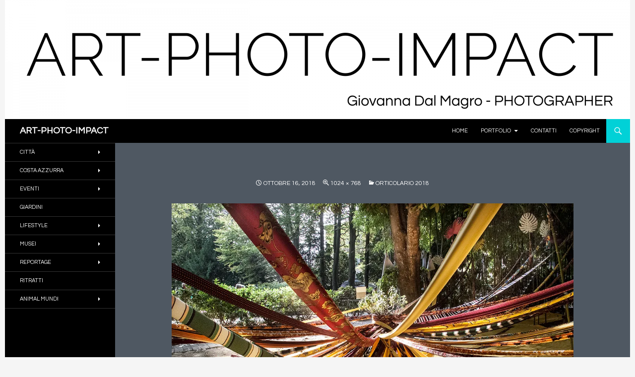

--- FILE ---
content_type: text/html; charset=UTF-8
request_url: http://art-photo-impact.giodal.it/orticolario-2/bosco-pop-studio-40/
body_size: 67383
content:
<!DOCTYPE html>
<html lang="it-IT">
<head>
	<meta charset="UTF-8">
	<meta name="viewport" content="width=device-width, initial-scale=1.0">
	<title>ART-PHOTO-IMPACT</title>
	<link rel="profile" href="https://gmpg.org/xfn/11">
	<link rel="pingback" href="http://art-photo-impact.giodal.it/xmlrpc.php">
	<meta name='robots' content='max-image-preview:large' />
<link rel='dns-prefetch' href='//secure.gravatar.com' />
<link rel='dns-prefetch' href='//stats.wp.com' />
<link rel='dns-prefetch' href='//v0.wordpress.com' />
<link rel='preconnect' href='//i0.wp.com' />
<link rel="alternate" type="application/rss+xml" title="ART-PHOTO-IMPACT &raquo; Feed" href="http://art-photo-impact.giodal.it/feed/" />
<link rel="alternate" type="application/rss+xml" title="ART-PHOTO-IMPACT &raquo; Feed dei commenti" href="http://art-photo-impact.giodal.it/comments/feed/" />
<link rel="alternate" type="application/rss+xml" title="ART-PHOTO-IMPACT &raquo;  Feed dei commenti" href="http://art-photo-impact.giodal.it/orticolario-2/bosco-pop-studio-40/feed/" />
<link rel="alternate" title="oEmbed (JSON)" type="application/json+oembed" href="http://art-photo-impact.giodal.it/wp-json/oembed/1.0/embed?url=http%3A%2F%2Fart-photo-impact.giodal.it%2Forticolario-2%2Fbosco-pop-studio-40%2F" />
<link rel="alternate" title="oEmbed (XML)" type="text/xml+oembed" href="http://art-photo-impact.giodal.it/wp-json/oembed/1.0/embed?url=http%3A%2F%2Fart-photo-impact.giodal.it%2Forticolario-2%2Fbosco-pop-studio-40%2F&#038;format=xml" />
<style id='wp-img-auto-sizes-contain-inline-css'>
img:is([sizes=auto i],[sizes^="auto," i]){contain-intrinsic-size:3000px 1500px}
/*# sourceURL=wp-img-auto-sizes-contain-inline-css */
</style>
<link rel='stylesheet' id='twentyfourteen-jetpack-css' href='http://art-photo-impact.giodal.it/wp-content/plugins/jetpack/modules/theme-tools/compat/twentyfourteen.css?ver=15.3.1' media='all' />
<style id='wp-emoji-styles-inline-css'>

	img.wp-smiley, img.emoji {
		display: inline !important;
		border: none !important;
		box-shadow: none !important;
		height: 1em !important;
		width: 1em !important;
		margin: 0 0.07em !important;
		vertical-align: -0.1em !important;
		background: none !important;
		padding: 0 !important;
	}
/*# sourceURL=wp-emoji-styles-inline-css */
</style>
<style id='wp-block-library-inline-css'>
:root{--wp-block-synced-color:#7a00df;--wp-block-synced-color--rgb:122,0,223;--wp-bound-block-color:var(--wp-block-synced-color);--wp-editor-canvas-background:#ddd;--wp-admin-theme-color:#007cba;--wp-admin-theme-color--rgb:0,124,186;--wp-admin-theme-color-darker-10:#006ba1;--wp-admin-theme-color-darker-10--rgb:0,107,160.5;--wp-admin-theme-color-darker-20:#005a87;--wp-admin-theme-color-darker-20--rgb:0,90,135;--wp-admin-border-width-focus:2px}@media (min-resolution:192dpi){:root{--wp-admin-border-width-focus:1.5px}}.wp-element-button{cursor:pointer}:root .has-very-light-gray-background-color{background-color:#eee}:root .has-very-dark-gray-background-color{background-color:#313131}:root .has-very-light-gray-color{color:#eee}:root .has-very-dark-gray-color{color:#313131}:root .has-vivid-green-cyan-to-vivid-cyan-blue-gradient-background{background:linear-gradient(135deg,#00d084,#0693e3)}:root .has-purple-crush-gradient-background{background:linear-gradient(135deg,#34e2e4,#4721fb 50%,#ab1dfe)}:root .has-hazy-dawn-gradient-background{background:linear-gradient(135deg,#faaca8,#dad0ec)}:root .has-subdued-olive-gradient-background{background:linear-gradient(135deg,#fafae1,#67a671)}:root .has-atomic-cream-gradient-background{background:linear-gradient(135deg,#fdd79a,#004a59)}:root .has-nightshade-gradient-background{background:linear-gradient(135deg,#330968,#31cdcf)}:root .has-midnight-gradient-background{background:linear-gradient(135deg,#020381,#2874fc)}:root{--wp--preset--font-size--normal:16px;--wp--preset--font-size--huge:42px}.has-regular-font-size{font-size:1em}.has-larger-font-size{font-size:2.625em}.has-normal-font-size{font-size:var(--wp--preset--font-size--normal)}.has-huge-font-size{font-size:var(--wp--preset--font-size--huge)}.has-text-align-center{text-align:center}.has-text-align-left{text-align:left}.has-text-align-right{text-align:right}.has-fit-text{white-space:nowrap!important}#end-resizable-editor-section{display:none}.aligncenter{clear:both}.items-justified-left{justify-content:flex-start}.items-justified-center{justify-content:center}.items-justified-right{justify-content:flex-end}.items-justified-space-between{justify-content:space-between}.screen-reader-text{border:0;clip-path:inset(50%);height:1px;margin:-1px;overflow:hidden;padding:0;position:absolute;width:1px;word-wrap:normal!important}.screen-reader-text:focus{background-color:#ddd;clip-path:none;color:#444;display:block;font-size:1em;height:auto;left:5px;line-height:normal;padding:15px 23px 14px;text-decoration:none;top:5px;width:auto;z-index:100000}html :where(.has-border-color){border-style:solid}html :where([style*=border-top-color]){border-top-style:solid}html :where([style*=border-right-color]){border-right-style:solid}html :where([style*=border-bottom-color]){border-bottom-style:solid}html :where([style*=border-left-color]){border-left-style:solid}html :where([style*=border-width]){border-style:solid}html :where([style*=border-top-width]){border-top-style:solid}html :where([style*=border-right-width]){border-right-style:solid}html :where([style*=border-bottom-width]){border-bottom-style:solid}html :where([style*=border-left-width]){border-left-style:solid}html :where(img[class*=wp-image-]){height:auto;max-width:100%}:where(figure){margin:0 0 1em}html :where(.is-position-sticky){--wp-admin--admin-bar--position-offset:var(--wp-admin--admin-bar--height,0px)}@media screen and (max-width:600px){html :where(.is-position-sticky){--wp-admin--admin-bar--position-offset:0px}}

/*# sourceURL=wp-block-library-inline-css */
</style><style id='global-styles-inline-css'>
:root{--wp--preset--aspect-ratio--square: 1;--wp--preset--aspect-ratio--4-3: 4/3;--wp--preset--aspect-ratio--3-4: 3/4;--wp--preset--aspect-ratio--3-2: 3/2;--wp--preset--aspect-ratio--2-3: 2/3;--wp--preset--aspect-ratio--16-9: 16/9;--wp--preset--aspect-ratio--9-16: 9/16;--wp--preset--color--black: #000000;--wp--preset--color--cyan-bluish-gray: #abb8c3;--wp--preset--color--white: #fff;--wp--preset--color--pale-pink: #f78da7;--wp--preset--color--vivid-red: #cf2e2e;--wp--preset--color--luminous-vivid-orange: #ff6900;--wp--preset--color--luminous-vivid-amber: #fcb900;--wp--preset--color--light-green-cyan: #7bdcb5;--wp--preset--color--vivid-green-cyan: #00d084;--wp--preset--color--pale-cyan-blue: #8ed1fc;--wp--preset--color--vivid-cyan-blue: #0693e3;--wp--preset--color--vivid-purple: #9b51e0;--wp--preset--color--green: #01d1d7;--wp--preset--color--dark-gray: #2b2b2b;--wp--preset--color--medium-gray: #767676;--wp--preset--color--light-gray: #f5f5f5;--wp--preset--gradient--vivid-cyan-blue-to-vivid-purple: linear-gradient(135deg,rgb(6,147,227) 0%,rgb(155,81,224) 100%);--wp--preset--gradient--light-green-cyan-to-vivid-green-cyan: linear-gradient(135deg,rgb(122,220,180) 0%,rgb(0,208,130) 100%);--wp--preset--gradient--luminous-vivid-amber-to-luminous-vivid-orange: linear-gradient(135deg,rgb(252,185,0) 0%,rgb(255,105,0) 100%);--wp--preset--gradient--luminous-vivid-orange-to-vivid-red: linear-gradient(135deg,rgb(255,105,0) 0%,rgb(207,46,46) 100%);--wp--preset--gradient--very-light-gray-to-cyan-bluish-gray: linear-gradient(135deg,rgb(238,238,238) 0%,rgb(169,184,195) 100%);--wp--preset--gradient--cool-to-warm-spectrum: linear-gradient(135deg,rgb(74,234,220) 0%,rgb(151,120,209) 20%,rgb(207,42,186) 40%,rgb(238,44,130) 60%,rgb(251,105,98) 80%,rgb(254,248,76) 100%);--wp--preset--gradient--blush-light-purple: linear-gradient(135deg,rgb(255,206,236) 0%,rgb(152,150,240) 100%);--wp--preset--gradient--blush-bordeaux: linear-gradient(135deg,rgb(254,205,165) 0%,rgb(254,45,45) 50%,rgb(107,0,62) 100%);--wp--preset--gradient--luminous-dusk: linear-gradient(135deg,rgb(255,203,112) 0%,rgb(199,81,192) 50%,rgb(65,88,208) 100%);--wp--preset--gradient--pale-ocean: linear-gradient(135deg,rgb(255,245,203) 0%,rgb(182,227,212) 50%,rgb(51,167,181) 100%);--wp--preset--gradient--electric-grass: linear-gradient(135deg,rgb(202,248,128) 0%,rgb(113,206,126) 100%);--wp--preset--gradient--midnight: linear-gradient(135deg,rgb(2,3,129) 0%,rgb(40,116,252) 100%);--wp--preset--font-size--small: 13px;--wp--preset--font-size--medium: 20px;--wp--preset--font-size--large: 36px;--wp--preset--font-size--x-large: 42px;--wp--preset--spacing--20: 0.44rem;--wp--preset--spacing--30: 0.67rem;--wp--preset--spacing--40: 1rem;--wp--preset--spacing--50: 1.5rem;--wp--preset--spacing--60: 2.25rem;--wp--preset--spacing--70: 3.38rem;--wp--preset--spacing--80: 5.06rem;--wp--preset--shadow--natural: 6px 6px 9px rgba(0, 0, 0, 0.2);--wp--preset--shadow--deep: 12px 12px 50px rgba(0, 0, 0, 0.4);--wp--preset--shadow--sharp: 6px 6px 0px rgba(0, 0, 0, 0.2);--wp--preset--shadow--outlined: 6px 6px 0px -3px rgb(255, 255, 255), 6px 6px rgb(0, 0, 0);--wp--preset--shadow--crisp: 6px 6px 0px rgb(0, 0, 0);}:where(.is-layout-flex){gap: 0.5em;}:where(.is-layout-grid){gap: 0.5em;}body .is-layout-flex{display: flex;}.is-layout-flex{flex-wrap: wrap;align-items: center;}.is-layout-flex > :is(*, div){margin: 0;}body .is-layout-grid{display: grid;}.is-layout-grid > :is(*, div){margin: 0;}:where(.wp-block-columns.is-layout-flex){gap: 2em;}:where(.wp-block-columns.is-layout-grid){gap: 2em;}:where(.wp-block-post-template.is-layout-flex){gap: 1.25em;}:where(.wp-block-post-template.is-layout-grid){gap: 1.25em;}.has-black-color{color: var(--wp--preset--color--black) !important;}.has-cyan-bluish-gray-color{color: var(--wp--preset--color--cyan-bluish-gray) !important;}.has-white-color{color: var(--wp--preset--color--white) !important;}.has-pale-pink-color{color: var(--wp--preset--color--pale-pink) !important;}.has-vivid-red-color{color: var(--wp--preset--color--vivid-red) !important;}.has-luminous-vivid-orange-color{color: var(--wp--preset--color--luminous-vivid-orange) !important;}.has-luminous-vivid-amber-color{color: var(--wp--preset--color--luminous-vivid-amber) !important;}.has-light-green-cyan-color{color: var(--wp--preset--color--light-green-cyan) !important;}.has-vivid-green-cyan-color{color: var(--wp--preset--color--vivid-green-cyan) !important;}.has-pale-cyan-blue-color{color: var(--wp--preset--color--pale-cyan-blue) !important;}.has-vivid-cyan-blue-color{color: var(--wp--preset--color--vivid-cyan-blue) !important;}.has-vivid-purple-color{color: var(--wp--preset--color--vivid-purple) !important;}.has-black-background-color{background-color: var(--wp--preset--color--black) !important;}.has-cyan-bluish-gray-background-color{background-color: var(--wp--preset--color--cyan-bluish-gray) !important;}.has-white-background-color{background-color: var(--wp--preset--color--white) !important;}.has-pale-pink-background-color{background-color: var(--wp--preset--color--pale-pink) !important;}.has-vivid-red-background-color{background-color: var(--wp--preset--color--vivid-red) !important;}.has-luminous-vivid-orange-background-color{background-color: var(--wp--preset--color--luminous-vivid-orange) !important;}.has-luminous-vivid-amber-background-color{background-color: var(--wp--preset--color--luminous-vivid-amber) !important;}.has-light-green-cyan-background-color{background-color: var(--wp--preset--color--light-green-cyan) !important;}.has-vivid-green-cyan-background-color{background-color: var(--wp--preset--color--vivid-green-cyan) !important;}.has-pale-cyan-blue-background-color{background-color: var(--wp--preset--color--pale-cyan-blue) !important;}.has-vivid-cyan-blue-background-color{background-color: var(--wp--preset--color--vivid-cyan-blue) !important;}.has-vivid-purple-background-color{background-color: var(--wp--preset--color--vivid-purple) !important;}.has-black-border-color{border-color: var(--wp--preset--color--black) !important;}.has-cyan-bluish-gray-border-color{border-color: var(--wp--preset--color--cyan-bluish-gray) !important;}.has-white-border-color{border-color: var(--wp--preset--color--white) !important;}.has-pale-pink-border-color{border-color: var(--wp--preset--color--pale-pink) !important;}.has-vivid-red-border-color{border-color: var(--wp--preset--color--vivid-red) !important;}.has-luminous-vivid-orange-border-color{border-color: var(--wp--preset--color--luminous-vivid-orange) !important;}.has-luminous-vivid-amber-border-color{border-color: var(--wp--preset--color--luminous-vivid-amber) !important;}.has-light-green-cyan-border-color{border-color: var(--wp--preset--color--light-green-cyan) !important;}.has-vivid-green-cyan-border-color{border-color: var(--wp--preset--color--vivid-green-cyan) !important;}.has-pale-cyan-blue-border-color{border-color: var(--wp--preset--color--pale-cyan-blue) !important;}.has-vivid-cyan-blue-border-color{border-color: var(--wp--preset--color--vivid-cyan-blue) !important;}.has-vivid-purple-border-color{border-color: var(--wp--preset--color--vivid-purple) !important;}.has-vivid-cyan-blue-to-vivid-purple-gradient-background{background: var(--wp--preset--gradient--vivid-cyan-blue-to-vivid-purple) !important;}.has-light-green-cyan-to-vivid-green-cyan-gradient-background{background: var(--wp--preset--gradient--light-green-cyan-to-vivid-green-cyan) !important;}.has-luminous-vivid-amber-to-luminous-vivid-orange-gradient-background{background: var(--wp--preset--gradient--luminous-vivid-amber-to-luminous-vivid-orange) !important;}.has-luminous-vivid-orange-to-vivid-red-gradient-background{background: var(--wp--preset--gradient--luminous-vivid-orange-to-vivid-red) !important;}.has-very-light-gray-to-cyan-bluish-gray-gradient-background{background: var(--wp--preset--gradient--very-light-gray-to-cyan-bluish-gray) !important;}.has-cool-to-warm-spectrum-gradient-background{background: var(--wp--preset--gradient--cool-to-warm-spectrum) !important;}.has-blush-light-purple-gradient-background{background: var(--wp--preset--gradient--blush-light-purple) !important;}.has-blush-bordeaux-gradient-background{background: var(--wp--preset--gradient--blush-bordeaux) !important;}.has-luminous-dusk-gradient-background{background: var(--wp--preset--gradient--luminous-dusk) !important;}.has-pale-ocean-gradient-background{background: var(--wp--preset--gradient--pale-ocean) !important;}.has-electric-grass-gradient-background{background: var(--wp--preset--gradient--electric-grass) !important;}.has-midnight-gradient-background{background: var(--wp--preset--gradient--midnight) !important;}.has-small-font-size{font-size: var(--wp--preset--font-size--small) !important;}.has-medium-font-size{font-size: var(--wp--preset--font-size--medium) !important;}.has-large-font-size{font-size: var(--wp--preset--font-size--large) !important;}.has-x-large-font-size{font-size: var(--wp--preset--font-size--x-large) !important;}
/*# sourceURL=global-styles-inline-css */
</style>

<style id='classic-theme-styles-inline-css'>
/*! This file is auto-generated */
.wp-block-button__link{color:#fff;background-color:#32373c;border-radius:9999px;box-shadow:none;text-decoration:none;padding:calc(.667em + 2px) calc(1.333em + 2px);font-size:1.125em}.wp-block-file__button{background:#32373c;color:#fff;text-decoration:none}
/*# sourceURL=/wp-includes/css/classic-themes.min.css */
</style>
<link rel='stylesheet' id='twentyfourteen-lato-css' href='http://art-photo-impact.giodal.it/wp-content/themes/twentyfourteen/fonts/font-lato.css?ver=20230328' media='all' />
<link rel='stylesheet' id='genericons-css' href='http://art-photo-impact.giodal.it/wp-content/plugins/jetpack/_inc/genericons/genericons/genericons.css?ver=3.1' media='all' />
<link rel='stylesheet' id='twentyfourteen-style-css' href='http://art-photo-impact.giodal.it/wp-content/themes/twentyfourteen/style.css?ver=20251202' media='all' />
<link rel='stylesheet' id='twentyfourteen-block-style-css' href='http://art-photo-impact.giodal.it/wp-content/themes/twentyfourteen/css/blocks.css?ver=20250715' media='all' />
<script src="http://art-photo-impact.giodal.it/wp-includes/js/jquery/jquery.min.js?ver=3.7.1" id="jquery-core-js"></script>
<script src="http://art-photo-impact.giodal.it/wp-includes/js/jquery/jquery-migrate.min.js?ver=3.4.1" id="jquery-migrate-js"></script>
<script src="http://art-photo-impact.giodal.it/wp-content/themes/twentyfourteen/js/keyboard-image-navigation.js?ver=20150120" id="twentyfourteen-keyboard-image-navigation-js"></script>
<script src="http://art-photo-impact.giodal.it/wp-content/themes/twentyfourteen/js/functions.js?ver=20250729" id="twentyfourteen-script-js" defer data-wp-strategy="defer"></script>
<link rel="https://api.w.org/" href="http://art-photo-impact.giodal.it/wp-json/" /><link rel="alternate" title="JSON" type="application/json" href="http://art-photo-impact.giodal.it/wp-json/wp/v2/media/1969" /><link rel="EditURI" type="application/rsd+xml" title="RSD" href="http://art-photo-impact.giodal.it/xmlrpc.php?rsd" />

<link rel="canonical" href="http://art-photo-impact.giodal.it/orticolario-2/bosco-pop-studio-40/" />
<link rel='shortlink' href='https://wp.me/a64Iwg-vL' />
<style id="fourteen-colors" type="text/css">
		/* Custom accent color. */
		button,
		.button,
		.contributor-posts-link,
		input[type="button"],
		input[type="reset"],
		input[type="submit"],
		.search-toggle,
		.hentry .mejs-controls .mejs-time-rail .mejs-time-current,
		.widget .mejs-controls .mejs-time-rail .mejs-time-current,
		.hentry .mejs-overlay:hover .mejs-overlay-button,
		.widget .mejs-overlay:hover .mejs-overlay-button,
		.widget button,
		.widget .button,
		.widget input[type="button"],
		.widget input[type="reset"],
		.widget input[type="submit"],
		.widget_calendar tbody a,
		.content-sidebar .widget input[type="button"],
		.content-sidebar .widget input[type="reset"],
		.content-sidebar .widget input[type="submit"],
		.slider-control-paging .slider-active:before,
		.slider-control-paging .slider-active:hover:before,
		.slider-direction-nav a:hover,
		.ie8 .primary-navigation ul ul,
		.ie8 .secondary-navigation ul ul,
		.ie8 .primary-navigation li:hover > a,
		.ie8 .primary-navigation li.focus > a,
		.ie8 .secondary-navigation li:hover > a,
		.ie8 .secondary-navigation li.focus > a {
			background-color: #01d1d7;
		}

		.site-navigation a:hover {
			color: #01d1d7;
		}

		::-moz-selection {
			background: #01d1d7;
		}

		::selection {
			background: #01d1d7;
		}

		.paging-navigation .page-numbers.current {
			border-color: #01d1d7;
		}

		@media screen and (min-width: 782px) {
			.primary-navigation li:hover > a,
			.primary-navigation li.focus > a,
			.primary-navigation ul ul {
				background-color: #01d1d7;
			}
		}

		@media screen and (min-width: 1008px) {
			.secondary-navigation li:hover > a,
			.secondary-navigation li.focus > a,
			.secondary-navigation ul ul {
				background-color: #01d1d7;
			}
		}
	
			.contributor-posts-link,
			.button,
			button,
			input[type="button"],
			input[type="reset"],
			input[type="submit"],
			.search-toggle:before,
			.hentry .mejs-overlay:hover .mejs-overlay-button,
			.widet .mejs-overlay:hover .mejs-overlay-button,
			.widget button,
			.widget .button,
			.widget input[type="button"],
			.widget input[type="reset"],
			.widget input[type="submit"],
			.widget_calendar tbody a,
			.widget_calendar tbody a:hover,
			.site-footer .widget_calendar tbody a,
			.content-sidebar .widget input[type="button"],
			.content-sidebar .widget input[type="reset"],
			.content-sidebar .widget input[type="submit"],
			button:hover,
			button:focus,
			.button:hover,
			.button:focus,
			.widget a.button:hover,
			.widget a.button:focus,
			.widget a.button:active,
			.content-sidebar .widget a.button,
			.content-sidebar .widget a.button:hover,
			.content-sidebar .widget a.button:focus,
			.content-sidebar .widget a.button:active,
			.contributor-posts-link:hover,
			.contributor-posts-link:active,
			input[type="button"]:hover,
			input[type="button"]:focus,
			input[type="reset"]:hover,
			input[type="reset"]:focus,
			input[type="submit"]:hover,
			input[type="submit"]:focus,
			.slider-direction-nav a:hover:before,
			.ie8 .primary-navigation li:hover > a,
			.ie8 .primary-navigation li.focus > a,
			.ie8 .secondary-navigation li:hover > a,
			.ie8 .secondary-navigation li.focus > a {
				color: #2b2b2b;
			}

			@media screen and (min-width: 782px) {
				.site-navigation li .current_page_item > a,
				.site-navigation li .current_page_ancestor > a,
				.site-navigation li .current-menu-item > a,
				.site-navigation li .current-menu-ancestor > a,
				.primary-navigation ul ul a,
				.primary-navigation li:hover > a,
				.primary-navigation li.focus > a,
				.primary-navigation ul ul {
					color: #2b2b2b;
				}
			}

			@media screen and (min-width: 1008px) {
				.secondary-navigation ul ul a,
				.secondary-navigation li:hover > a,
				.secondary-navigation li.focus > a,
				.secondary-navigation ul ul {
					color: #2b2b2b;
				}
			}

			::selection {
				color: #2b2b2b;
			}

			::-moz-selection {
				color: #2b2b2b;
			}

			.hentry .mejs-controls .mejs-time-rail .mejs-time-loaded,
			.widget .mejs-controls .mejs-time-rail .mejs-time-loaded {
				background-color: #2b2b2b;
			}

		
		/* Generated variants of custom accent color. */
		a,
		.content-sidebar .widget a {
			color: #008187;
		}

		.contributor-posts-link:hover,
		.button:hover,
		.button:focus,
		.slider-control-paging a:hover:before,
		.search-toggle:hover,
		.search-toggle.active,
		.search-box,
		.widget_calendar tbody a:hover,
		button:hover,
		button:focus,
		input[type="button"]:hover,
		input[type="button"]:focus,
		input[type="reset"]:hover,
		input[type="reset"]:focus,
		input[type="submit"]:hover,
		input[type="submit"]:focus,
		.widget button:hover,
		.widget .button:hover,
		.widget button:focus,
		.widget .button:focus,
		.widget input[type="button"]:hover,
		.widget input[type="button"]:focus,
		.widget input[type="reset"]:hover,
		.widget input[type="reset"]:focus,
		.widget input[type="submit"]:hover,
		.widget input[type="submit"]:focus,
		.content-sidebar .widget input[type="button"]:hover,
		.content-sidebar .widget input[type="button"]:focus,
		.content-sidebar .widget input[type="reset"]:hover,
		.content-sidebar .widget input[type="reset"]:focus,
		.content-sidebar .widget input[type="submit"]:hover,
		.content-sidebar .widget input[type="submit"]:focus,
		.ie8 .primary-navigation ul ul a:hover,
		.ie8 .primary-navigation ul ul li.focus > a,
		.ie8 .secondary-navigation ul ul a:hover,
		.ie8 .secondary-navigation ul ul li.focus > a {
			background-color: #1eeef4;
		}

		.featured-content a:hover,
		.featured-content .entry-title a:hover,
		.widget a:hover,
		.widget-title a:hover,
		.widget_twentyfourteen_ephemera .entry-meta a:hover,
		.hentry .mejs-controls .mejs-button button:hover,
		.widget .mejs-controls .mejs-button button:hover,
		.site-info a:hover,
		.featured-content a:hover {
			color: #1eeef4;
		}

		a:active,
		a:hover,
		.entry-title a:hover,
		.entry-meta a:hover,
		.cat-links a:hover,
		.entry-content .edit-link a:hover,
		.post-navigation a:hover,
		.image-navigation a:hover,
		.comment-author a:hover,
		.comment-list .pingback a:hover,
		.comment-list .trackback a:hover,
		.comment-metadata a:hover,
		.comment-reply-title small a:hover,
		.content-sidebar .widget a:hover,
		.content-sidebar .widget .widget-title a:hover,
		.content-sidebar .widget_twentyfourteen_ephemera .entry-meta a:hover {
			color: #1d9ea4;
		}

		.page-links a:hover,
		.paging-navigation a:hover {
			border-color: #1d9ea4;
		}

		.entry-meta .tag-links a:hover:before {
			border-right-color: #1d9ea4;
		}

		.page-links a:hover,
		.entry-meta .tag-links a:hover {
			background-color: #1d9ea4;
		}

		@media screen and (min-width: 782px) {
			.primary-navigation ul ul a:hover,
			.primary-navigation ul ul li.focus > a {
				background-color: #1eeef4;
			}
		}

		@media screen and (min-width: 1008px) {
			.secondary-navigation ul ul a:hover,
			.secondary-navigation ul ul li.focus > a {
				background-color: #1eeef4;
			}
		}

		button:active,
		.button:active,
		.contributor-posts-link:active,
		input[type="button"]:active,
		input[type="reset"]:active,
		input[type="submit"]:active,
		.widget input[type="button"]:active,
		.widget input[type="reset"]:active,
		.widget input[type="submit"]:active,
		.content-sidebar .widget input[type="button"]:active,
		.content-sidebar .widget input[type="reset"]:active,
		.content-sidebar .widget input[type="submit"]:active {
			background-color: #32ffff;
		}

		.site-navigation .current_page_item > a,
		.site-navigation .current_page_ancestor > a,
		.site-navigation .current-menu-item > a,
		.site-navigation .current-menu-ancestor > a {
			color: #32ffff;
		}
	</style>    <style>.site {margin: 0 auto;max-width: px;width: 100%;}.site-header{max-width: px;}
		@media screen and (min-width: 1110px) {.archive-header,.comments-area,.image-navigation,.page-header,.page-content,.post-navigation,.site-content .entry-header,
	    .site-content .entry-content,.site-content .entry-summary,.site-content footer.entry-meta{padding-left: 55px;}}</style>
	<style>.content-sidebar{display:none}.full-width.singular .site-content .hentry .post-thumbnail img{width:100%;}</style>
    <style>.content-area{padding-top: px;}.content-sidebar{padding-top: px;}
		@media screen and (min-width: 846px) {.content-area,.content-sidebar{padding-top: px;}}</style>
    <style>
	    .site-content .post-thumbnail{background:none;}.site-content a.post-thumbnail:hover{background-color:transparent;}
		.site-content .post-thumbnail img{width:100%;}
	</style>
	<style>img#wpstats{display:none}</style>
		
<!-- Jetpack Open Graph Tags -->
<meta property="og:type" content="article" />
<meta property="og:title" content=" " />
<meta property="og:url" content="http://art-photo-impact.giodal.it/orticolario-2/bosco-pop-studio-40/" />
<meta property="og:description" content="Bosco Pop Studio 40" />
<meta property="article:published_time" content="2018-10-16T13:57:06+00:00" />
<meta property="article:modified_time" content="2018-10-16T14:00:28+00:00" />
<meta property="og:site_name" content="ART-PHOTO-IMPACT" />
<meta property="og:image" content="http://art-photo-impact.giodal.it/wp-content/uploads/2018/10/Bosco-Pop-Studio-40.jpg" />
<meta property="og:image:alt" content="" />
<meta property="og:locale" content="it_IT" />
<meta name="twitter:site" content="@GiodalMagro" />
<meta name="twitter:text:title" content="ART-PHOTO-IMPACT" />
<meta name="twitter:image" content="https://i0.wp.com/art-photo-impact.giodal.it/wp-content/uploads/2018/10/Bosco-Pop-Studio-40.jpg?fit=1024%2C768&#038;w=640" />
<meta name="twitter:card" content="summary_large_image" />

<!-- End Jetpack Open Graph Tags -->
<link rel="icon" href="https://i0.wp.com/art-photo-impact.giodal.it/wp-content/uploads/2015/05/Favicon-01-554503d3v1_site_icon.png?fit=32%2C32" sizes="32x32" />
<link rel="icon" href="https://i0.wp.com/art-photo-impact.giodal.it/wp-content/uploads/2015/05/Favicon-01-554503d3v1_site_icon.png?fit=192%2C192" sizes="192x192" />
<link rel="apple-touch-icon" href="https://i0.wp.com/art-photo-impact.giodal.it/wp-content/uploads/2015/05/Favicon-01-554503d3v1_site_icon.png?fit=180%2C180" />
<meta name="msapplication-TileImage" content="https://i0.wp.com/art-photo-impact.giodal.it/wp-content/uploads/2015/05/Favicon-01-554503d3v1_site_icon.png?fit=270%2C270" />
		<style id="wp-custom-css">
			/*
Benvenuto in CSS Personalizzato!

Il CSS (Cascading Style Sheets) è un tipo di codice che indica al browser
come interpretare una pagina web. Puoi eliminare questi commenti ed
iniziare subito a personalizzare.

Per impostazione predefinita, il tuo foglio di stile verrà caricato dopo
quello del tema, quindi le tue regole avranno la precedenza in quanto
possono sovrascrivere le regole del CSS del tema. Scrivi qui solo le tue
modifiche, non c'è bisogno di copiare tutto il contenuto del foglio di
stile del tema.
*/
/* Insert Custom CSS here */
.site-content .entry-header {
	background-color: #4f5862;
	padding: 0 10px 12px;
}

.site-content .entry-meta {
	background-color: #4f5862;
	margin-bottom: 8px;
}

.site-content .entry-content, .site-content .entry-summary, .page-content {
	background-color: #4f5862;
	padding: 12px 10px 0;
}

.content-sidebar .widget .widget-title {
	border-top: 5px solid #fff;
	color: #fff;
	font-size: 14px;
	font-weight: 900;
	margin: 0 0 18px;
	padding-top: 7px;
	text-transform: uppercase;
}

a, .content-sidebar .widget a {
	color: #01d1d7;
}

/*
 Rollover Home Page
*/
a.linkgdr img {
	filter: alpha(opacity=100);
	-moz-opacity: 1;
	opacity: 1;
	margin: 0;
}

a.linkgdr:hover img {
	filter: alpha(opacity=80);
	-moz-opacity: .8;
	opacity: .8;
	margin: 0;
}

/*
 Autoscale
*/
.flex {
	max-width: 100%;
}

/*
 Sillabazione
*/
p {
	-webkit-hyphens: none;
	-moz-hyphens: none;
	hyphens: none;
}		</style>
		
<!-- Styles cached and displayed inline for speed. Generated by http://stylesplugin.com -->
<style type="text/css" id="styles-plugin-css">
@import "//fonts.googleapis.com/css?family=Questrial\3aregular";.styles .featured-content .entry-title{font-family:Questrial}.styles #page{background-color:#4f5862}.styles .search-toggle:before{color:#fff}.styles #page{font-family:Questrial}.styles #page{color:#fff}.styles #page a{font-family:Questrial}.styles #page .site-title{font-family:Questrial}.styles #masthead .primary-navigation li a,.styles #masthead .primary-navigation li > a{font-family:Questrial}.styles #masthead .primary-navigation ul ul a{font-family:Questrial}.styles .site-description{font-family:Questrial}.styles #secondary .secondary-navigation li a{font-family:Questrial}.styles #secondary .secondary-navigation ul ul a{font-family:Questrial}.styles .entry-title,.styles #page .entry-title a{font-family:Questrial;color:#fff}.styles #page .entry-title a:hover{color:#fff}.styles .site-content h1{font-family:Questrial;color:#fff}.styles .site-content h2{font-family:Questrial;color:#fff}.styles .site-content h3{font-family:Questrial;color:#fff}.styles .site-content h4{font-family:Questrial;color:#fff}.styles .site-content h5{font-family:Questrial;color:#fff}.styles .site-content h6{font-family:Questrial;color:#fff}.styles .archive-title{font-family:Questrial;color:#fff}.styles .site-content p,.styles #page .site-content p a,.styles #respond p{font-family:Questrial}.styles .site-content li,.styles .site-content li p{font-family:Questrial}.styles .site-content small{font-family:Questrial}.styles .site-content pre,.styles .comment-content pre,.styles .site-content code,.styles .comment-content code{font-family:Questrial}.styles .site-content blockquote,.styles .site-content blockquote p{font-family:Questrial}.styles .site-content address{font-family:Questrial}.styles #content th{font-family:Questrial;color:#fff}.styles #content td,.styles #content td p{font-family:Questrial;color:#fff}.styles #content td{border-top-color:#fff}.styles .site-content .wp-caption-text{font-family:Questrial;color:#fff}.styles .post-password-required input[type='password']{font-family:Questrial}.styles .post-password-required input[type='submit']{font-family:Questrial}.styles #page .post-navigation a{font-family:Questrial}.styles #page .paging-navigation .nav-links a{font-family:Questrial}.styles .page-links,.styles .page-links a{font-family:Questrial}.styles .entry-meta,.styles #page .entry-meta a{font-family:Questrial}.styles .entry-meta{color:#fff}.styles #page .entry-meta a{color:#fff}.styles #page .edit-link a{font-family:Questrial}.styles .comment-content,.styles .comment-content p,.styles #page .comment-content a{font-family:Questrial}.styles .comment-content pre,.styles .comment-content code{font-family:Questrial}.styles #comments .comment-author,.styles #comments .comment-meta cite a{font-family:Questrial}.styles .comments-title{font-family:Questrial;color:#fff}.styles #comments .comment-meta time{font-family:Questrial}.styles #comments .comment-meta a time{color:#fff}.styles #comments .comment-meta a:hover time{color:#fff}.styles #comments a.comment-reply-link{font-family:Questrial;color:#fff}.styles #comments a.comment-reply-link:hover{color:#fff}.styles #page #comments .pingback,.styles #page #comments .pingback a,.styles #page #comments .trackback,.styles #page #comments .trackback a{font-family:Questrial}.styles #respond h3#reply-title{font-family:Questrial}.styles #respond p,.styles p.no-comments{font-family:Questrial}.styles #commentform a{font-family:Questrial}.styles #respond form .form-allowed-tags,.styles #respond form .form-allowed-tags code{font-family:Questrial}.styles #respond label{font-family:Questrial}.styles #respond textarea,.styles #respond input[type='text'],.styles #respond input[type='email'],.styles #respond input[type='url']{font-family:Questrial}.styles #respond input#submit{font-family:Questrial}.styles .primary-sidebar .widget-title{font-family:Questrial}.styles .primary-sidebar .widget{font-family:Questrial}.styles .content-sidebar .widget-title{font-family:Questrial}.styles .content-sidebar .widget{font-family:Questrial}.styles .footer-sidebar .widget-title,.styles .widget_calendar caption{font-family:Questrial}.styles .footer-sidebar .widget,.styles footer-sidebar .widget ul li,.styles footer-sidebar .widget a{font-family:Questrial}.styles #page .site-info a{font-family:Questrial}
</style>
</head>

<body class="attachment wp-singular attachment-template-default single single-attachment postid-1969 attachmentid-1969 attachment-jpeg wp-embed-responsive wp-theme-twentyfourteen header-image full-width footer-widgets singular styles">
<a class="screen-reader-text skip-link" href="#content">
	Vai al contenuto</a>
<div id="page" class="hfeed site">
			<div id="site-header">
		<a href="http://art-photo-impact.giodal.it/" rel="home" >
			<img src="http://art-photo-impact.giodal.it/wp-content/uploads/2015/05/cropped-Giovanna_Dal_Magro_Home_Page.png" width="1260" height="240" alt="ART-PHOTO-IMPACT" srcset="https://i0.wp.com/art-photo-impact.giodal.it/wp-content/uploads/2015/05/cropped-Giovanna_Dal_Magro_Home_Page.png?w=1260 1260w, https://i0.wp.com/art-photo-impact.giodal.it/wp-content/uploads/2015/05/cropped-Giovanna_Dal_Magro_Home_Page.png?resize=300%2C57 300w, https://i0.wp.com/art-photo-impact.giodal.it/wp-content/uploads/2015/05/cropped-Giovanna_Dal_Magro_Home_Page.png?resize=1024%2C195 1024w" sizes="(max-width: 1260px) 100vw, 1260px" decoding="async" fetchpriority="high" />		</a>
	</div>
	
	<header id="masthead" class="site-header">
		<div class="header-main">
							<h1 class="site-title"><a href="http://art-photo-impact.giodal.it/" rel="home" >ART-PHOTO-IMPACT</a></h1>
			
			<div class="search-toggle">
				<a href="#search-container" class="screen-reader-text" aria-expanded="false" aria-controls="search-container">
					Cerca				</a>
			</div>

			<nav id="primary-navigation" class="site-navigation primary-navigation">
				<button class="menu-toggle">Menu principale</button>
				<div class="menu-navigazione-primaria-container"><ul id="primary-menu" class="nav-menu"><li id="menu-item-148" class="menu-item menu-item-type-custom menu-item-object-custom menu-item-home menu-item-148"><a href="http://art-photo-impact.giodal.it/">Home</a></li>
<li id="menu-item-437" class="menu-item menu-item-type-custom menu-item-object-custom menu-item-has-children menu-item-437"><a href="#">PORTFOLIO</a>
<ul class="sub-menu">
	<li id="menu-item-435" class="menu-item menu-item-type-post_type menu-item-object-page menu-item-435"><a href="http://art-photo-impact.giodal.it/mostre-personali/">Mostre personali</a></li>
	<li id="menu-item-2564" class="menu-item menu-item-type-post_type menu-item-object-page menu-item-2564"><a href="http://art-photo-impact.giodal.it/mostre-collettive/">Mostre collettive</a></li>
	<li id="menu-item-434" class="menu-item menu-item-type-post_type menu-item-object-page menu-item-434"><a href="http://art-photo-impact.giodal.it/permanenti/">Permanenti</a></li>
	<li id="menu-item-433" class="menu-item menu-item-type-post_type menu-item-object-page menu-item-433"><a href="http://art-photo-impact.giodal.it/libri/">Libri</a></li>
	<li id="menu-item-432" class="menu-item menu-item-type-post_type menu-item-object-page menu-item-432"><a href="http://art-photo-impact.giodal.it/collaborazioni-con-riviste-e-giornali/">Riviste e giornali</a></li>
	<li id="menu-item-431" class="menu-item menu-item-type-post_type menu-item-object-page menu-item-431"><a href="http://art-photo-impact.giodal.it/cataloghi-e-brochures/">Cataloghi e brochures</a></li>
	<li id="menu-item-430" class="menu-item menu-item-type-post_type menu-item-object-page menu-item-430"><a href="http://art-photo-impact.giodal.it/calendari/">Calendari</a></li>
</ul>
</li>
<li id="menu-item-156" class="menu-item menu-item-type-post_type menu-item-object-page menu-item-156"><a href="http://art-photo-impact.giodal.it/contatti/">Contatti</a></li>
<li id="menu-item-155" class="menu-item menu-item-type-post_type menu-item-object-page menu-item-155"><a href="http://art-photo-impact.giodal.it/copyright/">Copyright</a></li>
</ul></div>			</nav>
		</div>

		<div id="search-container" class="search-box-wrapper hide">
			<div class="search-box">
				<form role="search" method="get" class="search-form" action="http://art-photo-impact.giodal.it/">
				<label>
					<span class="screen-reader-text">Ricerca per:</span>
					<input type="search" class="search-field" placeholder="Cerca &hellip;" value="" name="s" />
				</label>
				<input type="submit" class="search-submit" value="Cerca" />
			</form>			</div>
		</div>
	</header><!-- #masthead -->

	<div id="main" class="site-main">

	<section id="primary" class="content-area image-attachment">
		<div id="content" class="site-content" role="main">

			<article id="post-1969" class="post-1969 attachment type-attachment status-inherit hentry">
			<header class="entry-header">
				
				<div class="entry-meta">

					<span class="entry-date"><time class="entry-date" datetime="2018-10-16T13:57:06+00:00">Ottobre 16, 2018</time></span>

					<span class="full-size-link"><a href="http://art-photo-impact.giodal.it/wp-content/uploads/2018/10/Bosco-Pop-Studio-40.jpg">1024 &times; 768</a></span>

					<span class="parent-post-link"><a href="http://art-photo-impact.giodal.it/orticolario-2/" rel="gallery">ORTICOLARIO 2018</a></span>
									</div><!-- .entry-meta -->
			</header><!-- .entry-header -->

			<div class="entry-content">
				<div class="entry-attachment">
					<div class="attachment">
						<a href="http://art-photo-impact.giodal.it/orticolario-2/carillon-allentrata/" rel="attachment"><img width="810" height="608" src="https://i0.wp.com/art-photo-impact.giodal.it/wp-content/uploads/2018/10/Bosco-Pop-Studio-40.jpg?fit=810%2C608" class="attachment-810x810 size-810x810" alt="" decoding="async" srcset="https://i0.wp.com/art-photo-impact.giodal.it/wp-content/uploads/2018/10/Bosco-Pop-Studio-40.jpg?w=1024 1024w, https://i0.wp.com/art-photo-impact.giodal.it/wp-content/uploads/2018/10/Bosco-Pop-Studio-40.jpg?resize=300%2C225 300w, https://i0.wp.com/art-photo-impact.giodal.it/wp-content/uploads/2018/10/Bosco-Pop-Studio-40.jpg?resize=768%2C576 768w" sizes="(max-width: 810px) 100vw, 810px" data-attachment-id="1969" data-permalink="http://art-photo-impact.giodal.it/orticolario-2/bosco-pop-studio-40/" data-orig-file="https://i0.wp.com/art-photo-impact.giodal.it/wp-content/uploads/2018/10/Bosco-Pop-Studio-40.jpg?fit=1024%2C768" data-orig-size="1024,768" data-comments-opened="1" data-image-meta="{&quot;aperture&quot;:&quot;4&quot;,&quot;credit&quot;:&quot;&quot;,&quot;camera&quot;:&quot;Canon PowerShot G10&quot;,&quot;caption&quot;:&quot;&quot;,&quot;created_timestamp&quot;:&quot;1538754468&quot;,&quot;copyright&quot;:&quot;&quot;,&quot;focal_length&quot;:&quot;6.1&quot;,&quot;iso&quot;:&quot;200&quot;,&quot;shutter_speed&quot;:&quot;0.008&quot;,&quot;title&quot;:&quot;&quot;,&quot;orientation&quot;:&quot;1&quot;}" data-image-title="" data-image-description="" data-image-caption="&lt;p&gt;Bosco Pop Studio 40&lt;/p&gt;
" data-medium-file="https://i0.wp.com/art-photo-impact.giodal.it/wp-content/uploads/2018/10/Bosco-Pop-Studio-40.jpg?fit=300%2C225" data-large-file="https://i0.wp.com/art-photo-impact.giodal.it/wp-content/uploads/2018/10/Bosco-Pop-Studio-40.jpg?fit=810%2C608" /></a>					</div><!-- .attachment -->

											<div class="entry-caption">
							<p>Bosco Pop Studio 40</p>
						</div><!-- .entry-caption -->
										</div><!-- .entry-attachment -->

								</div><!-- .entry-content -->
			</article><!-- #post-1969 -->

			<nav id="image-navigation" class="navigation image-navigation">
				<div class="nav-links">
				<a href='http://art-photo-impact.giodal.it/orticolario-2/bassotto-da-bassano/'><div class="previous-image">Immagine precedente</div></a>				<a href='http://art-photo-impact.giodal.it/orticolario-2/carillon-allentrata/'><div class="next-image">Immagine successiva</div></a>				</div><!-- .nav-links -->
			</nav><!-- #image-navigation -->

			
<div id="comments" class="comments-area">

	
		<div id="respond" class="comment-respond">
		<h3 id="reply-title" class="comment-reply-title">Lascia un commento <small><a rel="nofollow" id="cancel-comment-reply-link" href="/orticolario-2/bosco-pop-studio-40/#respond" style="display:none;">Annulla risposta</a></small></h3><form action="http://art-photo-impact.giodal.it/wp-comments-post.php" method="post" id="commentform" class="comment-form"><p class="comment-notes"><span id="email-notes">Il tuo indirizzo email non sarà pubblicato.</span> <span class="required-field-message">I campi obbligatori sono contrassegnati <span class="required">*</span></span></p><p class="comment-form-comment"><label for="comment">Commento <span class="required">*</span></label> <textarea id="comment" name="comment" cols="45" rows="8" maxlength="65525" required></textarea></p><p class="comment-form-author"><label for="author">Nome <span class="required">*</span></label> <input id="author" name="author" type="text" value="" size="30" maxlength="245" autocomplete="name" required /></p>
<p class="comment-form-email"><label for="email">Email <span class="required">*</span></label> <input id="email" name="email" type="email" value="" size="30" maxlength="100" aria-describedby="email-notes" autocomplete="email" required /></p>
<p class="comment-form-url"><label for="url">Sito web</label> <input id="url" name="url" type="url" value="" size="30" maxlength="200" autocomplete="url" /></p>
<p class="form-submit"><input name="submit" type="submit" id="submit" class="submit" value="Invia commento" /> <input type='hidden' name='comment_post_ID' value='1969' id='comment_post_ID' />
<input type='hidden' name='comment_parent' id='comment_parent' value='0' />
</p><p style="display: none;"><input type="hidden" id="akismet_comment_nonce" name="akismet_comment_nonce" value="2c986b0586" /></p><p style="display: none !important;" class="akismet-fields-container" data-prefix="ak_"><label>&#916;<textarea name="ak_hp_textarea" cols="45" rows="8" maxlength="100"></textarea></label><input type="hidden" id="ak_js_1" name="ak_js" value="81"/><script>document.getElementById( "ak_js_1" ).setAttribute( "value", ( new Date() ).getTime() );</script></p></form>	</div><!-- #respond -->
	
</div><!-- #comments -->

		
		</div><!-- #content -->
	</section><!-- #primary -->

<div id="secondary">
	
		<nav class="navigation site-navigation secondary-navigation">
		<div class="menu-navigazione-secondaria-container"><ul id="menu-navigazione-secondaria" class="menu"><li id="menu-item-9" class="menu-item menu-item-type-taxonomy menu-item-object-category menu-item-has-children menu-item-9"><a href="http://art-photo-impact.giodal.it/category/citta/">CITTÀ</a>
<ul class="sub-menu">
	<li id="menu-item-2323" class="menu-item menu-item-type-taxonomy menu-item-object-category menu-item-2323"><a href="http://art-photo-impact.giodal.it/category/antibes/">ANTIBES</a></li>
	<li id="menu-item-2324" class="menu-item menu-item-type-taxonomy menu-item-object-category menu-item-2324"><a href="http://art-photo-impact.giodal.it/category/cannes/">CANNES</a></li>
	<li id="menu-item-1731" class="menu-item menu-item-type-taxonomy menu-item-object-category menu-item-1731"><a href="http://art-photo-impact.giodal.it/category/casalbeltrame/">CASALBELTRAME</a></li>
	<li id="menu-item-942" class="menu-item menu-item-type-taxonomy menu-item-object-category menu-item-942"><a href="http://art-photo-impact.giodal.it/category/delft/">DELFT</a></li>
	<li id="menu-item-1944" class="menu-item menu-item-type-taxonomy menu-item-object-category menu-item-has-children menu-item-1944"><a href="http://art-photo-impact.giodal.it/category/firenze/">FIRENZE</a>
	<ul class="sub-menu">
		<li id="menu-item-1945" class="menu-item menu-item-type-taxonomy menu-item-object-category menu-item-1945"><a href="http://art-photo-impact.giodal.it/category/hotel-ville-sullarno/">Hotel Ville sull’Arno</a></li>
	</ul>
</li>
	<li id="menu-item-230" class="menu-item menu-item-type-taxonomy menu-item-object-category menu-item-230"><a href="http://art-photo-impact.giodal.it/category/lione/">LIONE</a></li>
	<li id="menu-item-1095" class="menu-item menu-item-type-taxonomy menu-item-object-category menu-item-1095"><a href="http://art-photo-impact.giodal.it/category/losanna/">LOSANNA</a></li>
	<li id="menu-item-1842" class="menu-item menu-item-type-taxonomy menu-item-object-category menu-item-1842"><a href="http://art-photo-impact.giodal.it/category/lugano/">Lugano</a></li>
	<li id="menu-item-2325" class="menu-item menu-item-type-taxonomy menu-item-object-category menu-item-2325"><a href="http://art-photo-impact.giodal.it/category/marsiglia/">MARSIGLIA</a></li>
	<li id="menu-item-173" class="menu-item menu-item-type-taxonomy menu-item-object-category menu-item-has-children menu-item-173"><a href="http://art-photo-impact.giodal.it/category/milano/">MILANO</a>
	<ul class="sub-menu">
		<li id="menu-item-2138" class="menu-item menu-item-type-taxonomy menu-item-object-category menu-item-2138"><a href="http://art-photo-impact.giodal.it/category/masterly/">MASTERLY</a></li>
	</ul>
</li>
	<li id="menu-item-640" class="menu-item menu-item-type-taxonomy menu-item-object-category menu-item-640"><a href="http://art-photo-impact.giodal.it/category/nicosia/">NICOSIA (Lefkosia)</a></li>
	<li id="menu-item-2605" class="menu-item menu-item-type-taxonomy menu-item-object-category menu-item-2605"><a href="http://art-photo-impact.giodal.it/category/novara/">NOVARA</a></li>
	<li id="menu-item-781" class="menu-item menu-item-type-taxonomy menu-item-object-category menu-item-781"><a href="http://art-photo-impact.giodal.it/category/parigi/">PARIGI</a></li>
	<li id="menu-item-306" class="menu-item menu-item-type-taxonomy menu-item-object-category menu-item-306"><a href="http://art-photo-impact.giodal.it/category/venezia/">VENEZIA</a></li>
	<li id="menu-item-2606" class="menu-item menu-item-type-taxonomy menu-item-object-category menu-item-2606"><a href="http://art-photo-impact.giodal.it/category/vercelli/">VERCELLI</a></li>
</ul>
</li>
<li id="menu-item-2318" class="menu-item menu-item-type-taxonomy menu-item-object-category menu-item-has-children menu-item-2318"><a href="http://art-photo-impact.giodal.it/category/costa-azzurra/">COSTA AZZURRA</a>
<ul class="sub-menu">
	<li id="menu-item-2320" class="menu-item menu-item-type-taxonomy menu-item-object-category menu-item-2320"><a href="http://art-photo-impact.giodal.it/category/antibes/">ANTIBES</a></li>
	<li id="menu-item-1258" class="menu-item menu-item-type-taxonomy menu-item-object-category menu-item-1258"><a href="http://art-photo-impact.giodal.it/category/cannes/">CANNES</a></li>
	<li id="menu-item-2319" class="menu-item menu-item-type-taxonomy menu-item-object-category menu-item-2319"><a href="http://art-photo-impact.giodal.it/category/marsiglia/">MARSIGLIA</a></li>
</ul>
</li>
<li id="menu-item-11" class="menu-item menu-item-type-taxonomy menu-item-object-category menu-item-has-children menu-item-11"><a href="http://art-photo-impact.giodal.it/category/eventi/">EVENTI</a>
<ul class="sub-menu">
	<li id="menu-item-2306" class="menu-item menu-item-type-taxonomy menu-item-object-category menu-item-2306"><a href="http://art-photo-impact.giodal.it/category/roberto-capucci/">ROBERTO CAPUCCI</a></li>
	<li id="menu-item-2252" class="menu-item menu-item-type-taxonomy menu-item-object-category menu-item-2252"><a href="http://art-photo-impact.giodal.it/category/giorgio-de-chirico/">GIORGIO DE CHIRICO</a></li>
	<li id="menu-item-2214" class="menu-item menu-item-type-taxonomy menu-item-object-category menu-item-2214"><a href="http://art-photo-impact.giodal.it/category/orticolario-2019/">ORTICOLARIO 2019</a></li>
	<li id="menu-item-2052" class="menu-item menu-item-type-taxonomy menu-item-object-category menu-item-2052"><a href="http://art-photo-impact.giodal.it/category/francia-2019/">FRANCIA 2019</a></li>
	<li id="menu-item-2020" class="menu-item menu-item-type-taxonomy menu-item-object-category menu-item-has-children menu-item-2020"><a href="http://art-photo-impact.giodal.it/category/castelli-della-loira/">CASTELLI DELLA LOIRA</a>
	<ul class="sub-menu">
		<li id="menu-item-2021" class="menu-item menu-item-type-taxonomy menu-item-object-category menu-item-2021"><a href="http://art-photo-impact.giodal.it/category/leonardo-da-vinci/">Leonardo da Vinci</a></li>
	</ul>
</li>
	<li id="menu-item-1961" class="menu-item menu-item-type-taxonomy menu-item-object-category menu-item-1961"><a href="http://art-photo-impact.giodal.it/category/orticolario-2018/">ORTICOLARIO 2018</a></li>
	<li id="menu-item-1893" class="menu-item menu-item-type-taxonomy menu-item-object-category menu-item-has-children menu-item-1893"><a href="http://art-photo-impact.giodal.it/category/punta-della-dogana/">Punta Della Dogana</a>
	<ul class="sub-menu">
		<li id="menu-item-1894" class="menu-item menu-item-type-taxonomy menu-item-object-category menu-item-1894"><a href="http://art-photo-impact.giodal.it/category/dancing-with-myself/">Dancing with Myself</a></li>
	</ul>
</li>
	<li id="menu-item-1863" class="menu-item menu-item-type-taxonomy menu-item-object-category menu-item-has-children menu-item-1863"><a href="http://art-photo-impact.giodal.it/category/palazzo-grassi/">PALAZZO GRASSI</a>
	<ul class="sub-menu">
		<li id="menu-item-1865" class="menu-item menu-item-type-taxonomy menu-item-object-category menu-item-1865"><a href="http://art-photo-impact.giodal.it/category/albert-oehlen/">Albert Oehlen</a></li>
	</ul>
</li>
	<li id="menu-item-1708" class="menu-item menu-item-type-taxonomy menu-item-object-category menu-item-1708"><a href="http://art-photo-impact.giodal.it/category/palazzo-reale/">Palazzo Reale</a></li>
	<li id="menu-item-1611" class="menu-item menu-item-type-taxonomy menu-item-object-category menu-item-1611"><a href="http://art-photo-impact.giodal.it/category/gianfranco-ferre/">GIANFRANCO FERRè</a></li>
	<li id="menu-item-1640" class="menu-item menu-item-type-taxonomy menu-item-object-category menu-item-1640"><a href="http://art-photo-impact.giodal.it/category/prato/">PRATO</a></li>
	<li id="menu-item-1565" class="menu-item menu-item-type-taxonomy menu-item-object-category menu-item-1565"><a href="http://art-photo-impact.giodal.it/category/grimaldi-forum-monaco/">GRIMALDI FORUM MONACO</a></li>
	<li id="menu-item-1541" class="menu-item menu-item-type-taxonomy menu-item-object-category menu-item-1541"><a href="http://art-photo-impact.giodal.it/category/manet/">MANET</a></li>
	<li id="menu-item-1462" class="menu-item menu-item-type-taxonomy menu-item-object-category menu-item-1462"><a href="http://art-photo-impact.giodal.it/category/chartres-lumiere/">Chartres &#8211; Lumière</a></li>
	<li id="menu-item-1428" class="menu-item menu-item-type-taxonomy menu-item-object-category menu-item-1428"><a href="http://art-photo-impact.giodal.it/category/giorgio-morandi/">Giorgio Morandi</a></li>
	<li id="menu-item-1403" class="menu-item menu-item-type-taxonomy menu-item-object-category menu-item-1403"><a href="http://art-photo-impact.giodal.it/category/la-flotta-perduta-di-kubilai-khan/">La flotta perduta di Kubilai Khan</a></li>
	<li id="menu-item-1216" class="menu-item menu-item-type-taxonomy menu-item-object-category menu-item-1216"><a href="http://art-photo-impact.giodal.it/category/utamaro/">HOKUSAI, HIROSHIGE, UTAMARO</a></li>
	<li id="menu-item-968" class="menu-item menu-item-type-taxonomy menu-item-object-category menu-item-968"><a href="http://art-photo-impact.giodal.it/category/clos-luce/">CLOS LUCÉ</a></li>
	<li id="menu-item-541" class="menu-item menu-item-type-taxonomy menu-item-object-category menu-item-541"><a href="http://art-photo-impact.giodal.it/category/expo-2015/">EXPO 2015</a></li>
	<li id="menu-item-912" class="menu-item menu-item-type-taxonomy menu-item-object-category menu-item-912"><a href="http://art-photo-impact.giodal.it/category/gillo-dorfles/">GILLO DORFLES</a></li>
	<li id="menu-item-1309" class="menu-item menu-item-type-taxonomy menu-item-object-category menu-item-1309"><a href="http://art-photo-impact.giodal.it/category/fondazione-prada/">FONDAZIONE PRADA</a></li>
	<li id="menu-item-1339" class="menu-item menu-item-type-taxonomy menu-item-object-category menu-item-1339"><a href="http://art-photo-impact.giodal.it/category/fratelli-branca-distillerie/">FRATELLI BRANCA DISTILLERIE</a></li>
	<li id="menu-item-215" class="menu-item menu-item-type-taxonomy menu-item-object-category menu-item-215"><a href="http://art-photo-impact.giodal.it/category/museo-egizio-di-torino/">MUSEO EGIZIO DI TORINO</a></li>
	<li id="menu-item-1038" class="menu-item menu-item-type-taxonomy menu-item-object-category menu-item-1038"><a href="http://art-photo-impact.giodal.it/category/sigmar-polke/">SIGMAR POLKE</a></li>
	<li id="menu-item-287" class="menu-item menu-item-type-taxonomy menu-item-object-category menu-item-287"><a href="http://art-photo-impact.giodal.it/category/triennale-di-milano/">TRIENNALE DI MILANO</a></li>
	<li id="menu-item-1162" class="menu-item menu-item-type-taxonomy menu-item-object-category menu-item-1162"><a href="http://art-photo-impact.giodal.it/category/villa-erba-co/">VILLA ERBA (CO)</a></li>
</ul>
</li>
<li id="menu-item-1498" class="menu-item menu-item-type-taxonomy menu-item-object-category menu-item-1498"><a href="http://art-photo-impact.giodal.it/category/giardini/">GIARDINI</a></li>
<li id="menu-item-1288" class="menu-item menu-item-type-taxonomy menu-item-object-category menu-item-has-children menu-item-1288"><a href="http://art-photo-impact.giodal.it/category/lifestyle/">Lifestyle</a>
<ul class="sub-menu">
	<li id="menu-item-1289" class="menu-item menu-item-type-taxonomy menu-item-object-category menu-item-1289"><a href="http://art-photo-impact.giodal.it/category/amouage/">Amouage</a></li>
	<li id="menu-item-1946" class="menu-item menu-item-type-taxonomy menu-item-object-category menu-item-1946"><a href="http://art-photo-impact.giodal.it/category/hotel-ville-sullarno/">Hotel Ville sull’Arno</a></li>
</ul>
</li>
<li id="menu-item-655" class="menu-item menu-item-type-taxonomy menu-item-object-category menu-item-has-children menu-item-655"><a href="http://art-photo-impact.giodal.it/category/museo/">MUSEI</a>
<ul class="sub-menu">
	<li id="menu-item-1237" class="menu-item menu-item-type-taxonomy menu-item-object-category menu-item-1237"><a href="http://art-photo-impact.giodal.it/category/alimentarium/">ALIMENTARIUM</a></li>
	<li id="menu-item-1522" class="menu-item menu-item-type-taxonomy menu-item-object-category menu-item-1522"><a href="http://art-photo-impact.giodal.it/category/borsalino/">BORSALINO</a></li>
	<li id="menu-item-1191" class="menu-item menu-item-type-taxonomy menu-item-object-category menu-item-1191"><a href="http://art-photo-impact.giodal.it/category/chaplins-world/">CHAPLIN&#8217;S WORLD</a></li>
	<li id="menu-item-2607" class="menu-item menu-item-type-taxonomy menu-item-object-category menu-item-2607"><a href="http://art-photo-impact.giodal.it/category/castello-di-novara/">CASTELLO DI NOVARA</a></li>
	<li id="menu-item-1917" class="menu-item menu-item-type-taxonomy menu-item-object-category menu-item-has-children menu-item-1917"><a href="http://art-photo-impact.giodal.it/category/masi-lugano/">MASI</a>
	<ul class="sub-menu">
		<li id="menu-item-2178" class="menu-item menu-item-type-taxonomy menu-item-object-category menu-item-2178"><a href="http://art-photo-impact.giodal.it/category/william-wegman/">WILLIAM WEGMAN</a></li>
		<li id="menu-item-2069" class="menu-item menu-item-type-taxonomy menu-item-object-category menu-item-2069"><a href="http://art-photo-impact.giodal.it/category/surrealismo-svizzera/">Surrealismo Svizzera</a></li>
		<li id="menu-item-1916" class="menu-item menu-item-type-taxonomy menu-item-object-category menu-item-1916"><a href="http://art-photo-impact.giodal.it/category/magritte-la-ligne-de-vie/">Magritte La Ligne de vie</a></li>
		<li id="menu-item-1843" class="menu-item menu-item-type-taxonomy menu-item-object-category menu-item-1843"><a href="http://art-photo-impact.giodal.it/category/pablo-picasso/">Pablo Picasso</a></li>
		<li id="menu-item-1385" class="menu-item menu-item-type-taxonomy menu-item-object-category menu-item-1385"><a href="http://art-photo-impact.giodal.it/category/meret-oppenheim/">MERET OPPENHEIM</a></li>
	</ul>
</li>
	<li id="menu-item-256" class="menu-item menu-item-type-taxonomy menu-item-object-category menu-item-256"><a href="http://art-photo-impact.giodal.it/category/museo-cocteau/">MUSEO COCTEAU</a></li>
	<li id="menu-item-656" class="menu-item menu-item-type-taxonomy menu-item-object-category menu-item-656"><a href="http://art-photo-impact.giodal.it/category/museo-leger/">MUSEO LÉGER</a></li>
	<li id="menu-item-265" class="menu-item menu-item-type-taxonomy menu-item-object-category menu-item-265"><a href="http://art-photo-impact.giodal.it/category/museo-porsche/">MUSEO PORSCHE</a></li>
</ul>
</li>
<li id="menu-item-12" class="menu-item menu-item-type-taxonomy menu-item-object-category menu-item-has-children menu-item-12"><a href="http://art-photo-impact.giodal.it/category/reportage/">REPORTAGE</a>
<ul class="sub-menu">
	<li id="menu-item-336" class="menu-item menu-item-type-taxonomy menu-item-object-category menu-item-336"><a href="http://art-photo-impact.giodal.it/category/amazzonia-venezuelana/">AMAZZONIA VENEZUELANA</a></li>
	<li id="menu-item-727" class="menu-item menu-item-type-taxonomy menu-item-object-category menu-item-727"><a href="http://art-photo-impact.giodal.it/category/boston/">BOSTON</a></li>
	<li id="menu-item-697" class="menu-item menu-item-type-taxonomy menu-item-object-category menu-item-697"><a href="http://art-photo-impact.giodal.it/category/cipro/">CIPRO</a></li>
	<li id="menu-item-1066" class="menu-item menu-item-type-taxonomy menu-item-object-category menu-item-1066"><a href="http://art-photo-impact.giodal.it/category/costiera-amalfitana/">COSTIERA AMALFITANA</a></li>
	<li id="menu-item-1757" class="menu-item menu-item-type-taxonomy menu-item-object-category menu-item-1757"><a href="http://art-photo-impact.giodal.it/category/guadalupa/">GUADALUPA</a></li>
	<li id="menu-item-768" class="menu-item menu-item-type-taxonomy menu-item-object-category menu-item-768"><a href="http://art-photo-impact.giodal.it/category/norvegia/">NORVEGIA</a></li>
	<li id="menu-item-201" class="menu-item menu-item-type-taxonomy menu-item-object-category menu-item-has-children menu-item-201"><a href="http://art-photo-impact.giodal.it/category/oman/">OMAN</a>
	<ul class="sub-menu">
		<li id="menu-item-1291" class="menu-item menu-item-type-taxonomy menu-item-object-category menu-item-has-children menu-item-1291"><a href="http://art-photo-impact.giodal.it/category/profumi/">Profumi</a>
		<ul class="sub-menu">
			<li id="menu-item-1292" class="menu-item menu-item-type-taxonomy menu-item-object-category menu-item-1292"><a href="http://art-photo-impact.giodal.it/category/amouage/">Amouage</a></li>
		</ul>
</li>
	</ul>
</li>
	<li id="menu-item-601" class="menu-item menu-item-type-taxonomy menu-item-object-category menu-item-601"><a href="http://art-photo-impact.giodal.it/category/saint-tropez/">SAINT-TROPEZ</a></li>
</ul>
</li>
<li id="menu-item-13" class="menu-item menu-item-type-taxonomy menu-item-object-category menu-item-13"><a href="http://art-photo-impact.giodal.it/category/ritratti/">RITRATTI</a></li>
<li id="menu-item-1007" class="menu-item menu-item-type-taxonomy menu-item-object-category menu-item-has-children menu-item-1007"><a href="http://art-photo-impact.giodal.it/category/animal-mundi/">ANIMAL MUNDI</a>
<ul class="sub-menu">
	<li id="menu-item-2118" class="menu-item menu-item-type-taxonomy menu-item-object-category menu-item-2118"><a href="http://art-photo-impact.giodal.it/category/artistar-jewels/">ARTISTAR JEWELS</a></li>
	<li id="menu-item-1087" class="menu-item menu-item-type-taxonomy menu-item-object-category menu-item-1087"><a href="http://art-photo-impact.giodal.it/category/eadweard-muybridge/">EADWEARD MUYBRIDGE</a></li>
</ul>
</li>
</ul></div>	</nav>
	
	</div><!-- #secondary -->

		</div><!-- #main -->

		<footer id="colophon" class="site-footer">

			
<div id="supplementary">
	<div id="footer-sidebar" class="footer-sidebar widget-area" role="complementary">
		<aside id="text-3" class="widget widget_text"><h1 class="widget-title">Copyright</h1>			<div class="textwidget">Tutto il materiale pubblicato su questo sito è di proprietà di Giovanna Dal Magro. È vietata qualsiaisi forma di sfruttamento dello stesso se non previa esplicita autorizzazione.</div>
		</aside>	</div><!-- #footer-sidebar -->
</div><!-- #supplementary -->

			<div class="site-info">
												<a href="https://wordpress.org/" class="imprint">
					Proudly powered by WordPress				</a>
			</div><!-- .site-info -->
		</footer><!-- #colophon -->
	</div><!-- #page -->

	<script type="speculationrules">
{"prefetch":[{"source":"document","where":{"and":[{"href_matches":"/*"},{"not":{"href_matches":["/wp-*.php","/wp-admin/*","/wp-content/uploads/*","/wp-content/*","/wp-content/plugins/*","/wp-content/themes/twentyfourteen/*","/*\\?(.+)"]}},{"not":{"selector_matches":"a[rel~=\"nofollow\"]"}},{"not":{"selector_matches":".no-prefetch, .no-prefetch a"}}]},"eagerness":"conservative"}]}
</script>
<script src="http://art-photo-impact.giodal.it/wp-includes/js/comment-reply.min.js?ver=6ca9f0bb10bd28618e8d0943eec03083" id="comment-reply-js" async data-wp-strategy="async" fetchpriority="low"></script>
<script src="http://art-photo-impact.giodal.it/wp-includes/js/imagesloaded.min.js?ver=5.0.0" id="imagesloaded-js"></script>
<script src="http://art-photo-impact.giodal.it/wp-includes/js/masonry.min.js?ver=4.2.2" id="masonry-js"></script>
<script src="http://art-photo-impact.giodal.it/wp-includes/js/jquery/jquery.masonry.min.js?ver=3.1.2b" id="jquery-masonry-js"></script>
<script id="jetpack-stats-js-before">
_stq = window._stq || [];
_stq.push([ "view", JSON.parse("{\"v\":\"ext\",\"blog\":\"89782464\",\"post\":\"1969\",\"tz\":\"0\",\"srv\":\"art-photo-impact.giodal.it\",\"j\":\"1:15.3.1\"}") ]);
_stq.push([ "clickTrackerInit", "89782464", "1969" ]);
//# sourceURL=jetpack-stats-js-before
</script>
<script src="https://stats.wp.com/e-202603.js" id="jetpack-stats-js" defer data-wp-strategy="defer"></script>
<script defer src="http://art-photo-impact.giodal.it/wp-content/plugins/akismet/_inc/akismet-frontend.js?ver=1765878978" id="akismet-frontend-js"></script>
<script id="wp-emoji-settings" type="application/json">
{"baseUrl":"https://s.w.org/images/core/emoji/17.0.2/72x72/","ext":".png","svgUrl":"https://s.w.org/images/core/emoji/17.0.2/svg/","svgExt":".svg","source":{"concatemoji":"http://art-photo-impact.giodal.it/wp-includes/js/wp-emoji-release.min.js?ver=6ca9f0bb10bd28618e8d0943eec03083"}}
</script>
<script type="module">
/*! This file is auto-generated */
const a=JSON.parse(document.getElementById("wp-emoji-settings").textContent),o=(window._wpemojiSettings=a,"wpEmojiSettingsSupports"),s=["flag","emoji"];function i(e){try{var t={supportTests:e,timestamp:(new Date).valueOf()};sessionStorage.setItem(o,JSON.stringify(t))}catch(e){}}function c(e,t,n){e.clearRect(0,0,e.canvas.width,e.canvas.height),e.fillText(t,0,0);t=new Uint32Array(e.getImageData(0,0,e.canvas.width,e.canvas.height).data);e.clearRect(0,0,e.canvas.width,e.canvas.height),e.fillText(n,0,0);const a=new Uint32Array(e.getImageData(0,0,e.canvas.width,e.canvas.height).data);return t.every((e,t)=>e===a[t])}function p(e,t){e.clearRect(0,0,e.canvas.width,e.canvas.height),e.fillText(t,0,0);var n=e.getImageData(16,16,1,1);for(let e=0;e<n.data.length;e++)if(0!==n.data[e])return!1;return!0}function u(e,t,n,a){switch(t){case"flag":return n(e,"\ud83c\udff3\ufe0f\u200d\u26a7\ufe0f","\ud83c\udff3\ufe0f\u200b\u26a7\ufe0f")?!1:!n(e,"\ud83c\udde8\ud83c\uddf6","\ud83c\udde8\u200b\ud83c\uddf6")&&!n(e,"\ud83c\udff4\udb40\udc67\udb40\udc62\udb40\udc65\udb40\udc6e\udb40\udc67\udb40\udc7f","\ud83c\udff4\u200b\udb40\udc67\u200b\udb40\udc62\u200b\udb40\udc65\u200b\udb40\udc6e\u200b\udb40\udc67\u200b\udb40\udc7f");case"emoji":return!a(e,"\ud83e\u1fac8")}return!1}function f(e,t,n,a){let r;const o=(r="undefined"!=typeof WorkerGlobalScope&&self instanceof WorkerGlobalScope?new OffscreenCanvas(300,150):document.createElement("canvas")).getContext("2d",{willReadFrequently:!0}),s=(o.textBaseline="top",o.font="600 32px Arial",{});return e.forEach(e=>{s[e]=t(o,e,n,a)}),s}function r(e){var t=document.createElement("script");t.src=e,t.defer=!0,document.head.appendChild(t)}a.supports={everything:!0,everythingExceptFlag:!0},new Promise(t=>{let n=function(){try{var e=JSON.parse(sessionStorage.getItem(o));if("object"==typeof e&&"number"==typeof e.timestamp&&(new Date).valueOf()<e.timestamp+604800&&"object"==typeof e.supportTests)return e.supportTests}catch(e){}return null}();if(!n){if("undefined"!=typeof Worker&&"undefined"!=typeof OffscreenCanvas&&"undefined"!=typeof URL&&URL.createObjectURL&&"undefined"!=typeof Blob)try{var e="postMessage("+f.toString()+"("+[JSON.stringify(s),u.toString(),c.toString(),p.toString()].join(",")+"));",a=new Blob([e],{type:"text/javascript"});const r=new Worker(URL.createObjectURL(a),{name:"wpTestEmojiSupports"});return void(r.onmessage=e=>{i(n=e.data),r.terminate(),t(n)})}catch(e){}i(n=f(s,u,c,p))}t(n)}).then(e=>{for(const n in e)a.supports[n]=e[n],a.supports.everything=a.supports.everything&&a.supports[n],"flag"!==n&&(a.supports.everythingExceptFlag=a.supports.everythingExceptFlag&&a.supports[n]);var t;a.supports.everythingExceptFlag=a.supports.everythingExceptFlag&&!a.supports.flag,a.supports.everything||((t=a.source||{}).concatemoji?r(t.concatemoji):t.wpemoji&&t.twemoji&&(r(t.twemoji),r(t.wpemoji)))});
//# sourceURL=http://art-photo-impact.giodal.it/wp-includes/js/wp-emoji-loader.min.js
</script>
</body>
</html>
